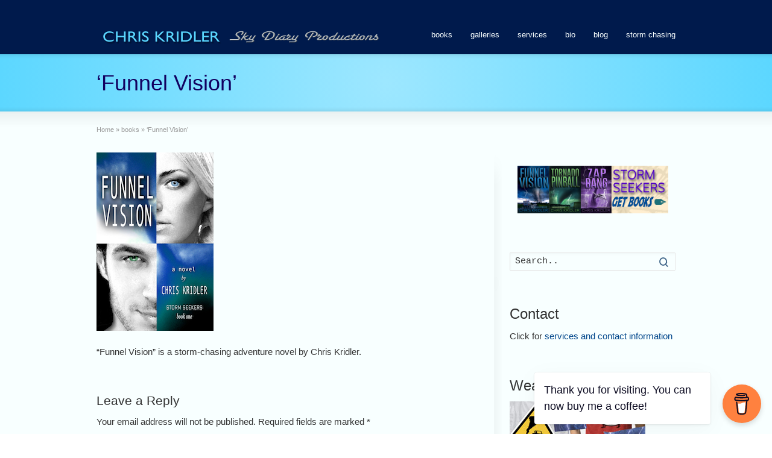

--- FILE ---
content_type: text/html; charset=UTF-8
request_url: https://www.chriskridler.com/books/fvcover2013web194px/
body_size: 17137
content:
<!DOCTYPE html>
<!--[if gt IE 8]><!--> <html class="no-js" lang="en-US"> <!--<![endif]-->
<head>
<meta charset="UTF-8" />
<!--[if IE]>
<meta http-equiv="X-UA-Compatible" content="IE=edge,chrome=1" />
<![endif]-->
<meta name="viewport" content="width=device-width, minimum-scale=1.0, initial-scale=1.0, user-scalable=no" />
<!-- Theme Favicons -->
<link rel="icon" type="image/x-icon" sizes="16x16" href="https://skydiary.com/favicon.ico" />
<meta name="msapplication-config" content="none"/>
<!-- Feeds and Pingback -->
<link rel="profile" href="https://gmpg.org/xfn/11" />
<link rel="alternate" type="application/rss+xml" title="Chris Kridler | Sky Diary Productions RSS2 Feed" href="https://www.chriskridler.com/feed/" /> 
<link rel="pingback" href="https://www.chriskridler.com/xmlrpc.php" />
<meta name='robots' content='index, follow, max-image-preview:large, max-snippet:-1, max-video-preview:-1' />

	<!-- This site is optimized with the Yoast SEO plugin v26.5 - https://yoast.com/wordpress/plugins/seo/ -->
	<title>&#039;Funnel Vision&#039; - Chris Kridler | Sky Diary Productions</title>
	<link rel="canonical" href="https://www.chriskridler.com/books/fvcover2013web194px/" />
	<script type="application/ld+json" class="yoast-schema-graph">{"@context":"https://schema.org","@graph":[{"@type":"WebPage","@id":"https://www.chriskridler.com/books/fvcover2013web194px/","url":"https://www.chriskridler.com/books/fvcover2013web194px/","name":"'Funnel Vision' - Chris Kridler | Sky Diary Productions","isPartOf":{"@id":"https://www.chriskridler.com/#website"},"primaryImageOfPage":{"@id":"https://www.chriskridler.com/books/fvcover2013web194px/#primaryimage"},"image":{"@id":"https://www.chriskridler.com/books/fvcover2013web194px/#primaryimage"},"thumbnailUrl":"https://www.chriskridler.com/wp-content/uploads/2011/12/FVcover2013web194px.jpg","datePublished":"2013-01-26T15:03:17+00:00","inLanguage":"en-US","potentialAction":[{"@type":"ReadAction","target":["https://www.chriskridler.com/books/fvcover2013web194px/"]}]},{"@type":"ImageObject","inLanguage":"en-US","@id":"https://www.chriskridler.com/books/fvcover2013web194px/#primaryimage","url":"https://www.chriskridler.com/wp-content/uploads/2011/12/FVcover2013web194px.jpg","contentUrl":"https://www.chriskridler.com/wp-content/uploads/2011/12/FVcover2013web194px.jpg","width":194,"height":296,"caption":"\"Funnel Vision\" is a storm-chasing adventure novel by Chris Kridler."},{"@type":"WebSite","@id":"https://www.chriskridler.com/#website","url":"https://www.chriskridler.com/","name":"Chris Kridler | Sky Diary Productions","description":"writer, photographer, editor, storm chaser","potentialAction":[{"@type":"SearchAction","target":{"@type":"EntryPoint","urlTemplate":"https://www.chriskridler.com/?s={search_term_string}"},"query-input":{"@type":"PropertyValueSpecification","valueRequired":true,"valueName":"search_term_string"}}],"inLanguage":"en-US"}]}</script>
	<!-- / Yoast SEO plugin. -->


<link rel='dns-prefetch' href='//cdn.blogclock.co.uk' />
<link rel="alternate" title="oEmbed (JSON)" type="application/json+oembed" href="https://www.chriskridler.com/wp-json/oembed/1.0/embed?url=https%3A%2F%2Fwww.chriskridler.com%2Fbooks%2Ffvcover2013web194px%2F" />
<link rel="alternate" title="oEmbed (XML)" type="text/xml+oembed" href="https://www.chriskridler.com/wp-json/oembed/1.0/embed?url=https%3A%2F%2Fwww.chriskridler.com%2Fbooks%2Ffvcover2013web194px%2F&#038;format=xml" />
<style id='wp-img-auto-sizes-contain-inline-css' type='text/css'>
img:is([sizes=auto i],[sizes^="auto," i]){contain-intrinsic-size:3000px 1500px}
/*# sourceURL=wp-img-auto-sizes-contain-inline-css */
</style>
<link rel='stylesheet' id='sbi_styles-css' href='https://www.chriskridler.com/wp-content/plugins/instagram-feed/css/sbi-styles.min.css?ver=6.10.0' type='text/css' media='all' />
<style id='wp-emoji-styles-inline-css' type='text/css'>

	img.wp-smiley, img.emoji {
		display: inline !important;
		border: none !important;
		box-shadow: none !important;
		height: 1em !important;
		width: 1em !important;
		margin: 0 0.07em !important;
		vertical-align: -0.1em !important;
		background: none !important;
		padding: 0 !important;
	}
/*# sourceURL=wp-emoji-styles-inline-css */
</style>
<style id='wp-block-library-inline-css' type='text/css'>
:root{--wp-block-synced-color:#7a00df;--wp-block-synced-color--rgb:122,0,223;--wp-bound-block-color:var(--wp-block-synced-color);--wp-editor-canvas-background:#ddd;--wp-admin-theme-color:#007cba;--wp-admin-theme-color--rgb:0,124,186;--wp-admin-theme-color-darker-10:#006ba1;--wp-admin-theme-color-darker-10--rgb:0,107,160.5;--wp-admin-theme-color-darker-20:#005a87;--wp-admin-theme-color-darker-20--rgb:0,90,135;--wp-admin-border-width-focus:2px}@media (min-resolution:192dpi){:root{--wp-admin-border-width-focus:1.5px}}.wp-element-button{cursor:pointer}:root .has-very-light-gray-background-color{background-color:#eee}:root .has-very-dark-gray-background-color{background-color:#313131}:root .has-very-light-gray-color{color:#eee}:root .has-very-dark-gray-color{color:#313131}:root .has-vivid-green-cyan-to-vivid-cyan-blue-gradient-background{background:linear-gradient(135deg,#00d084,#0693e3)}:root .has-purple-crush-gradient-background{background:linear-gradient(135deg,#34e2e4,#4721fb 50%,#ab1dfe)}:root .has-hazy-dawn-gradient-background{background:linear-gradient(135deg,#faaca8,#dad0ec)}:root .has-subdued-olive-gradient-background{background:linear-gradient(135deg,#fafae1,#67a671)}:root .has-atomic-cream-gradient-background{background:linear-gradient(135deg,#fdd79a,#004a59)}:root .has-nightshade-gradient-background{background:linear-gradient(135deg,#330968,#31cdcf)}:root .has-midnight-gradient-background{background:linear-gradient(135deg,#020381,#2874fc)}:root{--wp--preset--font-size--normal:16px;--wp--preset--font-size--huge:42px}.has-regular-font-size{font-size:1em}.has-larger-font-size{font-size:2.625em}.has-normal-font-size{font-size:var(--wp--preset--font-size--normal)}.has-huge-font-size{font-size:var(--wp--preset--font-size--huge)}.has-text-align-center{text-align:center}.has-text-align-left{text-align:left}.has-text-align-right{text-align:right}.has-fit-text{white-space:nowrap!important}#end-resizable-editor-section{display:none}.aligncenter{clear:both}.items-justified-left{justify-content:flex-start}.items-justified-center{justify-content:center}.items-justified-right{justify-content:flex-end}.items-justified-space-between{justify-content:space-between}.screen-reader-text{border:0;clip-path:inset(50%);height:1px;margin:-1px;overflow:hidden;padding:0;position:absolute;width:1px;word-wrap:normal!important}.screen-reader-text:focus{background-color:#ddd;clip-path:none;color:#444;display:block;font-size:1em;height:auto;left:5px;line-height:normal;padding:15px 23px 14px;text-decoration:none;top:5px;width:auto;z-index:100000}html :where(.has-border-color){border-style:solid}html :where([style*=border-top-color]){border-top-style:solid}html :where([style*=border-right-color]){border-right-style:solid}html :where([style*=border-bottom-color]){border-bottom-style:solid}html :where([style*=border-left-color]){border-left-style:solid}html :where([style*=border-width]){border-style:solid}html :where([style*=border-top-width]){border-top-style:solid}html :where([style*=border-right-width]){border-right-style:solid}html :where([style*=border-bottom-width]){border-bottom-style:solid}html :where([style*=border-left-width]){border-left-style:solid}html :where(img[class*=wp-image-]){height:auto;max-width:100%}:where(figure){margin:0 0 1em}html :where(.is-position-sticky){--wp-admin--admin-bar--position-offset:var(--wp-admin--admin-bar--height,0px)}@media screen and (max-width:600px){html :where(.is-position-sticky){--wp-admin--admin-bar--position-offset:0px}}

/*# sourceURL=wp-block-library-inline-css */
</style><style id='global-styles-inline-css' type='text/css'>
:root{--wp--preset--aspect-ratio--square: 1;--wp--preset--aspect-ratio--4-3: 4/3;--wp--preset--aspect-ratio--3-4: 3/4;--wp--preset--aspect-ratio--3-2: 3/2;--wp--preset--aspect-ratio--2-3: 2/3;--wp--preset--aspect-ratio--16-9: 16/9;--wp--preset--aspect-ratio--9-16: 9/16;--wp--preset--color--black: #000000;--wp--preset--color--cyan-bluish-gray: #abb8c3;--wp--preset--color--white: #ffffff;--wp--preset--color--pale-pink: #f78da7;--wp--preset--color--vivid-red: #cf2e2e;--wp--preset--color--luminous-vivid-orange: #ff6900;--wp--preset--color--luminous-vivid-amber: #fcb900;--wp--preset--color--light-green-cyan: #7bdcb5;--wp--preset--color--vivid-green-cyan: #00d084;--wp--preset--color--pale-cyan-blue: #8ed1fc;--wp--preset--color--vivid-cyan-blue: #0693e3;--wp--preset--color--vivid-purple: #9b51e0;--wp--preset--gradient--vivid-cyan-blue-to-vivid-purple: linear-gradient(135deg,rgb(6,147,227) 0%,rgb(155,81,224) 100%);--wp--preset--gradient--light-green-cyan-to-vivid-green-cyan: linear-gradient(135deg,rgb(122,220,180) 0%,rgb(0,208,130) 100%);--wp--preset--gradient--luminous-vivid-amber-to-luminous-vivid-orange: linear-gradient(135deg,rgb(252,185,0) 0%,rgb(255,105,0) 100%);--wp--preset--gradient--luminous-vivid-orange-to-vivid-red: linear-gradient(135deg,rgb(255,105,0) 0%,rgb(207,46,46) 100%);--wp--preset--gradient--very-light-gray-to-cyan-bluish-gray: linear-gradient(135deg,rgb(238,238,238) 0%,rgb(169,184,195) 100%);--wp--preset--gradient--cool-to-warm-spectrum: linear-gradient(135deg,rgb(74,234,220) 0%,rgb(151,120,209) 20%,rgb(207,42,186) 40%,rgb(238,44,130) 60%,rgb(251,105,98) 80%,rgb(254,248,76) 100%);--wp--preset--gradient--blush-light-purple: linear-gradient(135deg,rgb(255,206,236) 0%,rgb(152,150,240) 100%);--wp--preset--gradient--blush-bordeaux: linear-gradient(135deg,rgb(254,205,165) 0%,rgb(254,45,45) 50%,rgb(107,0,62) 100%);--wp--preset--gradient--luminous-dusk: linear-gradient(135deg,rgb(255,203,112) 0%,rgb(199,81,192) 50%,rgb(65,88,208) 100%);--wp--preset--gradient--pale-ocean: linear-gradient(135deg,rgb(255,245,203) 0%,rgb(182,227,212) 50%,rgb(51,167,181) 100%);--wp--preset--gradient--electric-grass: linear-gradient(135deg,rgb(202,248,128) 0%,rgb(113,206,126) 100%);--wp--preset--gradient--midnight: linear-gradient(135deg,rgb(2,3,129) 0%,rgb(40,116,252) 100%);--wp--preset--font-size--small: 13px;--wp--preset--font-size--medium: 20px;--wp--preset--font-size--large: 36px;--wp--preset--font-size--x-large: 42px;--wp--preset--spacing--20: 0.44rem;--wp--preset--spacing--30: 0.67rem;--wp--preset--spacing--40: 1rem;--wp--preset--spacing--50: 1.5rem;--wp--preset--spacing--60: 2.25rem;--wp--preset--spacing--70: 3.38rem;--wp--preset--spacing--80: 5.06rem;--wp--preset--shadow--natural: 6px 6px 9px rgba(0, 0, 0, 0.2);--wp--preset--shadow--deep: 12px 12px 50px rgba(0, 0, 0, 0.4);--wp--preset--shadow--sharp: 6px 6px 0px rgba(0, 0, 0, 0.2);--wp--preset--shadow--outlined: 6px 6px 0px -3px rgb(255, 255, 255), 6px 6px rgb(0, 0, 0);--wp--preset--shadow--crisp: 6px 6px 0px rgb(0, 0, 0);}:where(.is-layout-flex){gap: 0.5em;}:where(.is-layout-grid){gap: 0.5em;}body .is-layout-flex{display: flex;}.is-layout-flex{flex-wrap: wrap;align-items: center;}.is-layout-flex > :is(*, div){margin: 0;}body .is-layout-grid{display: grid;}.is-layout-grid > :is(*, div){margin: 0;}:where(.wp-block-columns.is-layout-flex){gap: 2em;}:where(.wp-block-columns.is-layout-grid){gap: 2em;}:where(.wp-block-post-template.is-layout-flex){gap: 1.25em;}:where(.wp-block-post-template.is-layout-grid){gap: 1.25em;}.has-black-color{color: var(--wp--preset--color--black) !important;}.has-cyan-bluish-gray-color{color: var(--wp--preset--color--cyan-bluish-gray) !important;}.has-white-color{color: var(--wp--preset--color--white) !important;}.has-pale-pink-color{color: var(--wp--preset--color--pale-pink) !important;}.has-vivid-red-color{color: var(--wp--preset--color--vivid-red) !important;}.has-luminous-vivid-orange-color{color: var(--wp--preset--color--luminous-vivid-orange) !important;}.has-luminous-vivid-amber-color{color: var(--wp--preset--color--luminous-vivid-amber) !important;}.has-light-green-cyan-color{color: var(--wp--preset--color--light-green-cyan) !important;}.has-vivid-green-cyan-color{color: var(--wp--preset--color--vivid-green-cyan) !important;}.has-pale-cyan-blue-color{color: var(--wp--preset--color--pale-cyan-blue) !important;}.has-vivid-cyan-blue-color{color: var(--wp--preset--color--vivid-cyan-blue) !important;}.has-vivid-purple-color{color: var(--wp--preset--color--vivid-purple) !important;}.has-black-background-color{background-color: var(--wp--preset--color--black) !important;}.has-cyan-bluish-gray-background-color{background-color: var(--wp--preset--color--cyan-bluish-gray) !important;}.has-white-background-color{background-color: var(--wp--preset--color--white) !important;}.has-pale-pink-background-color{background-color: var(--wp--preset--color--pale-pink) !important;}.has-vivid-red-background-color{background-color: var(--wp--preset--color--vivid-red) !important;}.has-luminous-vivid-orange-background-color{background-color: var(--wp--preset--color--luminous-vivid-orange) !important;}.has-luminous-vivid-amber-background-color{background-color: var(--wp--preset--color--luminous-vivid-amber) !important;}.has-light-green-cyan-background-color{background-color: var(--wp--preset--color--light-green-cyan) !important;}.has-vivid-green-cyan-background-color{background-color: var(--wp--preset--color--vivid-green-cyan) !important;}.has-pale-cyan-blue-background-color{background-color: var(--wp--preset--color--pale-cyan-blue) !important;}.has-vivid-cyan-blue-background-color{background-color: var(--wp--preset--color--vivid-cyan-blue) !important;}.has-vivid-purple-background-color{background-color: var(--wp--preset--color--vivid-purple) !important;}.has-black-border-color{border-color: var(--wp--preset--color--black) !important;}.has-cyan-bluish-gray-border-color{border-color: var(--wp--preset--color--cyan-bluish-gray) !important;}.has-white-border-color{border-color: var(--wp--preset--color--white) !important;}.has-pale-pink-border-color{border-color: var(--wp--preset--color--pale-pink) !important;}.has-vivid-red-border-color{border-color: var(--wp--preset--color--vivid-red) !important;}.has-luminous-vivid-orange-border-color{border-color: var(--wp--preset--color--luminous-vivid-orange) !important;}.has-luminous-vivid-amber-border-color{border-color: var(--wp--preset--color--luminous-vivid-amber) !important;}.has-light-green-cyan-border-color{border-color: var(--wp--preset--color--light-green-cyan) !important;}.has-vivid-green-cyan-border-color{border-color: var(--wp--preset--color--vivid-green-cyan) !important;}.has-pale-cyan-blue-border-color{border-color: var(--wp--preset--color--pale-cyan-blue) !important;}.has-vivid-cyan-blue-border-color{border-color: var(--wp--preset--color--vivid-cyan-blue) !important;}.has-vivid-purple-border-color{border-color: var(--wp--preset--color--vivid-purple) !important;}.has-vivid-cyan-blue-to-vivid-purple-gradient-background{background: var(--wp--preset--gradient--vivid-cyan-blue-to-vivid-purple) !important;}.has-light-green-cyan-to-vivid-green-cyan-gradient-background{background: var(--wp--preset--gradient--light-green-cyan-to-vivid-green-cyan) !important;}.has-luminous-vivid-amber-to-luminous-vivid-orange-gradient-background{background: var(--wp--preset--gradient--luminous-vivid-amber-to-luminous-vivid-orange) !important;}.has-luminous-vivid-orange-to-vivid-red-gradient-background{background: var(--wp--preset--gradient--luminous-vivid-orange-to-vivid-red) !important;}.has-very-light-gray-to-cyan-bluish-gray-gradient-background{background: var(--wp--preset--gradient--very-light-gray-to-cyan-bluish-gray) !important;}.has-cool-to-warm-spectrum-gradient-background{background: var(--wp--preset--gradient--cool-to-warm-spectrum) !important;}.has-blush-light-purple-gradient-background{background: var(--wp--preset--gradient--blush-light-purple) !important;}.has-blush-bordeaux-gradient-background{background: var(--wp--preset--gradient--blush-bordeaux) !important;}.has-luminous-dusk-gradient-background{background: var(--wp--preset--gradient--luminous-dusk) !important;}.has-pale-ocean-gradient-background{background: var(--wp--preset--gradient--pale-ocean) !important;}.has-electric-grass-gradient-background{background: var(--wp--preset--gradient--electric-grass) !important;}.has-midnight-gradient-background{background: var(--wp--preset--gradient--midnight) !important;}.has-small-font-size{font-size: var(--wp--preset--font-size--small) !important;}.has-medium-font-size{font-size: var(--wp--preset--font-size--medium) !important;}.has-large-font-size{font-size: var(--wp--preset--font-size--large) !important;}.has-x-large-font-size{font-size: var(--wp--preset--font-size--x-large) !important;}
/*# sourceURL=global-styles-inline-css */
</style>

<style id='classic-theme-styles-inline-css' type='text/css'>
/*! This file is auto-generated */
.wp-block-button__link{color:#fff;background-color:#32373c;border-radius:9999px;box-shadow:none;text-decoration:none;padding:calc(.667em + 2px) calc(1.333em + 2px);font-size:1.125em}.wp-block-file__button{background:#32373c;color:#fff;text-decoration:none}
/*# sourceURL=/wp-includes/css/classic-themes.min.css */
</style>
<link rel='stylesheet' id='buy-me-a-coffee-css' href='https://www.chriskridler.com/wp-content/plugins/buymeacoffee/public/css/buy-me-a-coffee-public.css?ver=4.4.2' type='text/css' media='all' />
<link rel='stylesheet' id='contact-form-7-css' href='https://www.chriskridler.com/wp-content/plugins/contact-form-7/includes/css/styles.css?ver=6.1.4' type='text/css' media='all' />
<style id='contact-form-7-inline-css' type='text/css'>
.wpcf7 .wpcf7-recaptcha iframe {margin-bottom: 0;}.wpcf7 .wpcf7-recaptcha[data-align="center"] > div {margin: 0 auto;}.wpcf7 .wpcf7-recaptcha[data-align="right"] > div {margin: 0 0 0 auto;}
/*# sourceURL=contact-form-7-inline-css */
</style>
<link rel='stylesheet' id='theme-themeicons-style-css' href='https://www.chriskridler.com/wp-content/themes/striking_r/icons/themeicons/style.min.css?ver=6.9' type='text/css' media='all' />
<link rel='stylesheet' id='theme-style-css' href='https://www.chriskridler.com/wp-content/themes/striking_r/css/screen.min.css?ver=6.9' type='text/css' media='all' />
<link rel='stylesheet' id='theme-icons-awesome-css' href='https://www.chriskridler.com/wp-content/themes/striking_r/icons/awesome/css/font-awesome.min.css?ver=6.9' type='text/css' media='all' />
<link rel='stylesheet' id='theme-responsive-css' href='https://www.chriskridler.com/wp-content/themes/striking_r/css/responsive.min.css?ver=6.9' type='text/css' media='all' />
<link rel='stylesheet' id='theme-skin-css' href='https://www.chriskridler.com/wp-content/uploads/strikingr/skin.css?ver=1.754.148.509' type='text/css' media='all' />
<script type="text/javascript" src="https://www.chriskridler.com/wp-includes/js/jquery/jquery.min.js?ver=3.7.1" id="jquery-core-js"></script>
<script type="text/javascript" src="https://www.chriskridler.com/wp-includes/js/jquery/jquery-migrate.min.js?ver=3.4.1" id="jquery-migrate-js"></script>
<script type="text/javascript" src="https://www.chriskridler.com/wp-content/plugins/buymeacoffee/public/js/buy-me-a-coffee-public.js?ver=4.4.2" id="buy-me-a-coffee-js"></script>
<script type="text/javascript" src="//www.chriskridler.com/wp-content/plugins/revslider/sr6/assets/js/rbtools.min.js?ver=6.7.29" async id="tp-tools-js"></script>
<script type="text/javascript" src="//www.chriskridler.com/wp-content/plugins/revslider/sr6/assets/js/rs6.min.js?ver=6.7.34" async id="revmin-js"></script>
<script type="text/javascript" src="https://www.chriskridler.com/wp-content/themes/striking_r/js/jquery.fancybox.min.js?ver=2.1.5" id="jquery-fancybox-js"></script>
<script type="text/javascript" src="https://www.chriskridler.com/wp-content/themes/striking_r/js/custom.combine.js?ver=6.9" id="custom-js-js"></script>
<link rel="https://api.w.org/" href="https://www.chriskridler.com/wp-json/" /><link rel="alternate" title="JSON" type="application/json" href="https://www.chriskridler.com/wp-json/wp/v2/media/667" />        <script data-name="BMC-Widget" src="https://cdnjs.buymeacoffee.com/1.0.0/widget.prod.min.js" data-id="chriskridler" data-description="Support me on Buy Me a Coffee!" data-message="Thank you for visiting. You can now buy me a coffee!" data-color="#FF813F" data-position="right" data-x_margin="18" data-y_margin="18">
        </script>
        <script async src="https://pagead2.googlesyndication.com/pagead/js/adsbygoogle.js?client=ca-pub-1349846691673074"
     crossorigin="anonymous"></script><meta name="generator" content="Striking Multiflex Framework Extension Plugin v2.4.6 - Build : 08 june 2025" />
<script type="text/javascript">var theme_url='https://www.chriskridler.com/wp-content/themes/striking_r';
var image_url='https://www.chriskridler.com/wp-content/themes/striking_r/images';
var responsve_image_resize=true;
var responsive_image_upsize_only=true;
var images_have_resized_once=false;
var fancybox_options = {
	skin:'theme',
	title_type:'float',
	width:800,
	height:600,
	autoSize:true,
	autoWidth:false,
	autoHeight:false,
	fitToView:false,
	aspectRatio:false,
	arrows:true,
	closeBtn:true,
	closeClick:false,
	nextClick:false,
	autoPlay:false,
	playSpeed:3000,
	preload:3,
	loop:true,
	thumbnail:true,
	thumbnail_width:50,
	thumbnail_height:50,
	thumbnail_position:'bottom'
};
var pie_progress_bar_color = "#3cabce",
	pie_progress_track_color = "#e5e5e5";
var gallery_loading_speed = 100;
var nav2select_indentString = "–";
var nav2select_defaultText = "Navigate to...";
var responsive_menu_location = "manual";
var responsive_menu_position = "";
var theme_retina_multiplier="2x";
var theme_global_post_id=667;</script>
<meta name="generator" content="Powered by Slider Revolution 6.7.34 - responsive, Mobile-Friendly Slider Plugin for WordPress with comfortable drag and drop interface." />
<script>function setREVStartSize(e){
			//window.requestAnimationFrame(function() {
				window.RSIW = window.RSIW===undefined ? window.innerWidth : window.RSIW;
				window.RSIH = window.RSIH===undefined ? window.innerHeight : window.RSIH;
				try {
					var pw = document.getElementById(e.c).parentNode.offsetWidth,
						newh;
					pw = pw===0 || isNaN(pw) || (e.l=="fullwidth" || e.layout=="fullwidth") ? window.RSIW : pw;
					e.tabw = e.tabw===undefined ? 0 : parseInt(e.tabw);
					e.thumbw = e.thumbw===undefined ? 0 : parseInt(e.thumbw);
					e.tabh = e.tabh===undefined ? 0 : parseInt(e.tabh);
					e.thumbh = e.thumbh===undefined ? 0 : parseInt(e.thumbh);
					e.tabhide = e.tabhide===undefined ? 0 : parseInt(e.tabhide);
					e.thumbhide = e.thumbhide===undefined ? 0 : parseInt(e.thumbhide);
					e.mh = e.mh===undefined || e.mh=="" || e.mh==="auto" ? 0 : parseInt(e.mh,0);
					if(e.layout==="fullscreen" || e.l==="fullscreen")
						newh = Math.max(e.mh,window.RSIH);
					else{
						e.gw = Array.isArray(e.gw) ? e.gw : [e.gw];
						for (var i in e.rl) if (e.gw[i]===undefined || e.gw[i]===0) e.gw[i] = e.gw[i-1];
						e.gh = e.el===undefined || e.el==="" || (Array.isArray(e.el) && e.el.length==0)? e.gh : e.el;
						e.gh = Array.isArray(e.gh) ? e.gh : [e.gh];
						for (var i in e.rl) if (e.gh[i]===undefined || e.gh[i]===0) e.gh[i] = e.gh[i-1];
											
						var nl = new Array(e.rl.length),
							ix = 0,
							sl;
						e.tabw = e.tabhide>=pw ? 0 : e.tabw;
						e.thumbw = e.thumbhide>=pw ? 0 : e.thumbw;
						e.tabh = e.tabhide>=pw ? 0 : e.tabh;
						e.thumbh = e.thumbhide>=pw ? 0 : e.thumbh;
						for (var i in e.rl) nl[i] = e.rl[i]<window.RSIW ? 0 : e.rl[i];
						sl = nl[0];
						for (var i in nl) if (sl>nl[i] && nl[i]>0) { sl = nl[i]; ix=i;}
						var m = pw>(e.gw[ix]+e.tabw+e.thumbw) ? 1 : (pw-(e.tabw+e.thumbw)) / (e.gw[ix]);
						newh =  (e.gh[ix] * m) + (e.tabh + e.thumbh);
					}
					var el = document.getElementById(e.c);
					if (el!==null && el) el.style.height = newh+"px";
					el = document.getElementById(e.c+"_wrapper");
					if (el!==null && el) {
						el.style.height = newh+"px";
						el.style.display = "block";
					}
				} catch(e){
					console.log("Failure at Presize of Slider:" + e)
				}
			//});
		  };</script>
<link rel='stylesheet' id='sby_styles-css' href='https://www.chriskridler.com/wp-content/plugins/feeds-for-youtube/css/sb-youtube-free.min.css?ver=2.4.0' type='text/css' media='all' />
<link rel='stylesheet' id='rs-plugin-settings-css' href='//www.chriskridler.com/wp-content/plugins/revslider/sr6/assets/css/rs6.css?ver=6.7.34' type='text/css' media='all' />
<style id='rs-plugin-settings-inline-css' type='text/css'>
#rs-demo-id {}
/*# sourceURL=rs-plugin-settings-inline-css */
</style>
</head>
<body class="attachment wp-singular attachment-template-default attachmentid-667 attachment-jpeg wp-theme-striking_r metaslider-plugin responsive has-shadow has-gradient">
<div class="body-wrapper">
<header id="header">
	<div class="inner">
		<div id="logo" class="theme_logo_img" itemscope="itemscope" itemtype="https://schema.org/Organisation" ><a href="https://www.chriskridler.com/" itemprop="url" ><img class="site-logo ie_png" width="" height="" src="https://www.chriskridler.com/wp-content/uploads/2011/12/cklogosmaller.gif" title="Chris Kridler | Sky Diary Productions" alt="" itemprop="logo" /></a></div>		<nav id="navigation" class="jqueryslidemenu"><ul id="menu-topmenu" class="menu"><li id="menu-item-383" class="menu-item menu-item-type-post_type menu-item-object-page menu-item-has-children menu-item-383 has-children"><a href="https://www.chriskridler.com/books/" title="books: Storm Seekers trilogy">books</a>
<ul class="sub-menu">
	<li id="menu-item-679" class="menu-item menu-item-type-custom menu-item-object-custom menu-item-679"><a href="https://chriskridler.com/books/">Storm Seekers Series</a></li>
	<li id="menu-item-3547" class="menu-item menu-item-type-post_type menu-item-object-page menu-item-3547"><a href="https://www.chriskridler.com/books/funnel-vision/">Funnel Vision</a></li>
	<li id="menu-item-3546" class="menu-item menu-item-type-post_type menu-item-object-page menu-item-3546"><a href="https://www.chriskridler.com/books/tornado-pinball/">Tornado Pinball</a></li>
	<li id="menu-item-3545" class="menu-item menu-item-type-post_type menu-item-object-page menu-item-3545"><a href="https://www.chriskridler.com/books/zap-bang/">Zap Bang</a></li>
	<li id="menu-item-676" class="menu-item menu-item-type-post_type menu-item-object-page menu-item-676"><a href="https://www.chriskridler.com/interview-with-chris-kridler-author-of-funnel-vision/">interview with Chris Kridler</a></li>
	<li id="menu-item-675" class="menu-item menu-item-type-post_type menu-item-object-page menu-item-675"><a href="https://www.chriskridler.com/publicityphotos/">author photos and book covers</a></li>
</ul>
</li>
<li id="menu-item-75" class="menu-item menu-item-type-post_type menu-item-object-page menu-item-has-children menu-item-75 has-children"><a href="https://www.chriskridler.com/galleries/">galleries</a>
<ul class="sub-menu">
	<li id="menu-item-3828" class="menu-item menu-item-type-post_type menu-item-object-page menu-item-3828"><a href="https://www.chriskridler.com/galleries/stormphotography/">Storm photography</a></li>
	<li id="menu-item-85" class="menu-item menu-item-type-post_type menu-item-object-page menu-item-85"><a href="https://www.chriskridler.com/galleries/video/">Video</a></li>
	<li id="menu-item-3832" class="menu-item menu-item-type-custom menu-item-object-custom menu-item-3832"><a href="https://youtube.com/chriskridler">YouTube channel</a></li>
	<li id="menu-item-625" class="menu-item menu-item-type-post_type menu-item-object-page menu-item-625"><a href="https://www.chriskridler.com/hourglass/">Short documentary film ‘Hourglass’</a></li>
	<li id="menu-item-565" class="menu-item menu-item-type-post_type menu-item-object-page menu-item-565"><a href="https://www.chriskridler.com/chasingreality/">Short documentary film ‘Chasing Reality’</a></li>
	<li id="menu-item-801" class="menu-item menu-item-type-post_type menu-item-object-page menu-item-801"><a href="https://www.chriskridler.com/galleries/video/short-animated-film-the-chase-a-silly-storm-safari/">Short animated film ‘The Chase: A Silly Storm Safari’</a></li>
</ul>
</li>
<li id="menu-item-40" class="menu-item menu-item-type-post_type menu-item-object-page menu-item-has-children menu-item-40 has-children"><a href="https://www.chriskridler.com/services/">services</a>
<ul class="sub-menu">
	<li id="menu-item-845" class="menu-item menu-item-type-custom menu-item-object-custom menu-item-845"><a href="http://www.chriskridler.com/services/">overview &#038; contact</a></li>
	<li id="menu-item-1130" class="menu-item menu-item-type-post_type menu-item-object-page menu-item-1130"><a href="https://www.chriskridler.com/bookservices/">book editing &#038; author services</a></li>
	<li id="menu-item-1615" class="menu-item menu-item-type-post_type menu-item-object-page menu-item-privacy-policy menu-item-1615"><a rel="privacy-policy" href="https://www.chriskridler.com/privacy/">privacy</a></li>
</ul>
</li>
<li id="menu-item-67" class="menu-item menu-item-type-post_type menu-item-object-page menu-item-has-children menu-item-67 has-children"><a href="https://www.chriskridler.com/bio/">bio</a>
<ul class="sub-menu">
	<li id="menu-item-852" class="menu-item menu-item-type-post_type menu-item-object-page menu-item-852"><a href="https://www.chriskridler.com/bio/">bio and credits</a></li>
	<li id="menu-item-967" class="menu-item menu-item-type-post_type menu-item-object-page menu-item-967"><a href="https://www.chriskridler.com/interview-with-chris-kridler-author-of-funnel-vision/">interview with Chris Kridler</a></li>
	<li id="menu-item-1010" class="menu-item menu-item-type-post_type menu-item-object-page menu-item-1010"><a href="https://www.chriskridler.com/publicityphotos/">author photos and book covers</a></li>
</ul>
</li>
<li id="menu-item-36" class="menu-item menu-item-type-post_type menu-item-object-page menu-item-has-children menu-item-36 has-children"><a href="https://www.chriskridler.com/blog/">blog</a>
<ul class="sub-menu">
	<li id="menu-item-778" class="menu-item menu-item-type-custom menu-item-object-custom menu-item-778"><a href="http://www.chriskridler.com/blog/">most recent posts</a></li>
	<li id="menu-item-777" class="menu-item menu-item-type-custom menu-item-object-custom menu-item-777"><a href="http://www.chriskridler.com/category/writing/">posts on writing</a></li>
	<li id="menu-item-779" class="menu-item menu-item-type-custom menu-item-object-custom menu-item-779"><a href="http://www.chriskridler.com/category/stormchasing/">posts on storm chasing</a></li>
	<li id="menu-item-5885" class="menu-item menu-item-type-post_type menu-item-object-page menu-item-5885"><a href="https://www.chriskridler.com/gear-i-love/">Gear I love</a></li>
</ul>
</li>
<li id="menu-item-35" class="menu-item menu-item-type-custom menu-item-object-custom menu-item-has-children menu-item-35 has-children"><a href="https://www.chriskridler.com/skydiary/">storm chasing</a>
<ul class="sub-menu">
	<li id="menu-item-1627" class="menu-item menu-item-type-post_type menu-item-object-page menu-item-1627"><a href="https://www.chriskridler.com/skydiary/">Sky Diary Storm Chasing</a></li>
	<li id="menu-item-2584" class="menu-item menu-item-type-post_type menu-item-object-page menu-item-2584"><a href="https://www.chriskridler.com/skydiary/storm-chasing-reports/">Storm chasing reports</a></li>
	<li id="menu-item-1628" class="menu-item menu-item-type-post_type menu-item-object-page menu-item-1628"><a href="https://www.chriskridler.com/skydiary/kids/">Sky Diary Kidstorm</a></li>
	<li id="menu-item-3829" class="menu-item menu-item-type-post_type menu-item-object-page menu-item-3829"><a href="https://www.chriskridler.com/galleries/stormphotography/">Storm photography</a></li>
	<li id="menu-item-853" class="menu-item menu-item-type-custom menu-item-object-custom menu-item-853"><a href="https://youtube.com/chriskridler">YouTube channel</a></li>
	<li id="menu-item-677" class="menu-item menu-item-type-custom menu-item-object-custom menu-item-677"><a href="https://chriskridler.com/shop/">Storm Stuff Store</a></li>
	<li id="menu-item-1567" class="menu-item menu-item-type-post_type menu-item-object-page menu-item-1567"><a href="https://www.chriskridler.com/skydiary/data/">Chase data</a></li>
</ul>
</li>
</ul></nav>	</div>
</header>
<div id="feature"><div class="top_shadow"></div><div class="inner"><h1 class="entry-title">&#8216;Funnel Vision&#8217;</h1></div><div class="bottom_shadow"></div></div><div id="page">
	<div class="inner right_sidebar">
		<section id="breadcrumbs"><div class="breadcrumb breadcrumbs" itemtype="https://schema.org/BreadcrumbList" itemscope="itemscope" ><div class="breadcrumbs-plus theme-breadcrumbs"><span itemprop="itemListElement" itemscope="itemscope" itemtype="https://schema.org/ListItem" ><a href="https://www.chriskridler.com/" class="home" itemprop="item" ><span itemprop="name" >Home</span></a><meta itemprop="position" content="1"  /></span> <span class='separator'>&raquo;</span> <span itemprop="itemListElement" itemscope="itemscope" itemtype="https://schema.org/ListItem" ><a href="https://www.chriskridler.com/books/" title="books" itemprop="item" ><span itemprop="name" >books</span></a><meta itemprop="position" content="2"  /></span> <span class='separator'>&raquo;</span> <span itemprop="name" >&#8216;Funnel Vision&#8217;</span></div></div></section>		<div id="main">
			<div class="entry content entry-content type-page">
	<p class="attachment"><a href='https://www.chriskridler.com/wp-content/uploads/2011/12/FVcover2013web194px.jpg'><img fetchpriority="high" decoding="async" width="194" height="296" src="https://www.chriskridler.com/wp-content/uploads/2011/12/FVcover2013web194px.jpg" class="attachment-medium size-medium" alt="&quot;Funnel Vision&quot;" /></a></p>
<p>&#8220;Funnel Vision&#8221; is a storm-chasing adventure novel by Chris Kridler.</p>
			<div class="clearboth"></div>
</div>			
<section id="comments">


		<div id="respond" class="comment-respond">
		<h3 id="reply-title" class="comment-reply-title">Leave a Reply <small><a rel="nofollow" id="cancel-comment-reply-link" href="/books/fvcover2013web194px/#respond" style="display:none;">Cancel reply</a></small></h3><form action="https://www.chriskridler.com/wp-comments-post.php" method="post" id="commentform" class="comment-form"><p class="comment-notes">Your email address will not be published. Required fields are marked <span class="required">*</span></p><p><textarea class="textarea" name="comment" id="comment" cols="70" rows="10" tabindex="1" aria-required="true"></textarea></p><p><input type="text" name="author" class="text_input" id="author" value="" size="22" tabindex="2" aria-required='true' /><label for="author">Name<span class="required">*</span></label></p>
<p><input type="text" name="email" class="text_input" id="email" value="" size="22" tabindex="3" aria-required='true' /><label for="email">Email<span class="required">*</span></label></p>
<p><input type="text" name="url" class="text_input" id="url" value="" size="22" tabindex="4" aria-required='true' /><label for="url">Website</label></p>
<p class="comment-form-cookies-consent"><input id="wp-comment-cookies-consent" name="wp-comment-cookies-consent" tabindex="5" type="checkbox" value="yes" aria-required='true' /><label for="wp-comment-cookies-consent">Save my name, email, and website in this browser for the next time I comment.</label></p>
<p class="form-submit"><input name="submit" type="submit" id="submit" class="submit button white" value="Post Comment" /> <input type='hidden' name='comment_post_ID' value='667' id='comment_post_ID' />
<input type='hidden' name='comment_parent' id='comment_parent' value='0' />
</p><p style="display: none;"><input type="hidden" id="akismet_comment_nonce" name="akismet_comment_nonce" value="171da54155" /></p><p style="display: none !important;" class="akismet-fields-container" data-prefix="ak_"><label>&#916;<textarea name="ak_hp_textarea" cols="45" rows="8" maxlength="100"></textarea></label><input type="hidden" id="ak_js_1" name="ak_js" value="249"/><script>document.getElementById( "ak_js_1" ).setAttribute( "value", ( new Date() ).getTime() );</script></p></form>	</div><!-- #respond -->
	

</section><!-- #comments -->
			<div class="clearboth"></div>
		</div>
		<aside id="sidebar">
	<div id="sidebar_content" class="lessgap"><section id="text-22" class="widget widget_text">			<div class="textwidget"><center><a href="https://chriskridler.com/books"><img src="https://www.chriskridler.com/FVbuyad300.jpg"  border=0 width=250></a><br></center></div>
		</section><section id="theme_search-4" class="widget widget_search">		<form method="get" id="searchform" class="search_with_icon" action="https://www.chriskridler.com">
			<input type="text" class="text_input" value="Search.." name="s" id="s" onfocus="if(this.value == 'Search..') {this.value = '';}" onblur="if (this.value == '') {this.value = 'Search..';}" />
			<button type="submit" style="color:#14416d"><span>Search</span></button>
		</form>
		</section><section id="text-51" class="widget widget_text"><h3 class="widgettitle">Contact</h3>			<div class="textwidget"><p>Click for <a href="https://www.chriskridler.com/services/">services and contact information</a></p>
</div>
		</section><section id="text-12" class="widget widget_text"><h3 class="widgettitle">Weather gifts</h3>			<div class="textwidget"><a href="https://chriskridler.com/shop/"><img src="https://www.chriskridler.com/wp-content/uploads/2018/04/newstoread2018.jpg" alt="Shop for weather and storm chaser gifts and T-shirts"></a>
<br><br><br>
<img align=center src="https://chriskridler.com/kridlerSDPweblogo.gif" width=200"></div>
		</section>
		<section id="recent-posts-6" class="widget widget_recent_entries">
		<h3 class="widgettitle">Recent Posts</h3>
		<ul>
											<li>
					<a href="https://www.chriskridler.com/2025/11/15-november-2025-stunning-aurora-displays-in-iceland/">15 November 2025: Stunning aurora displays in Iceland</a>
									</li>
											<li>
					<a href="https://www.chriskridler.com/2025/08/4-august-2025-sky-spectacles-from-cloud-iridescence-to-lightning/">4 August 2025: Sky spectacles, from cloud iridescence to lightning</a>
									</li>
											<li>
					<a href="https://www.chriskridler.com/2025/08/3-august-2025-space-coast-lightning-storms/">3 August 2025: Space Coast lightning storms</a>
									</li>
											<li>
					<a href="https://www.chriskridler.com/2025/06/the-return-of-the-night-blooming-cereus-petal-power-time-lapse/">The return of the night-blooming cereus: petal power time-lapse, 2025 edition</a>
									</li>
											<li>
					<a href="https://www.chriskridler.com/2025/06/the-2025-chase-season-a-whirlwind-tour-of-tornado-alley/">The 2025 chase season &#8211; a whirlwind tour of Tornado Alley</a>
									</li>
					</ul>

		</section></div>
</aside>
		<div class="clearboth"></div>
	</div>
</div>
<footer id="footer">
<div id="footer-widget-area" class="footer-widget-area">
	<div id="footer_shadow"></div>
	<div class="inner">
			<div id="footer_widget_area_one" class="one_third"><section id="text-47" class="widget widget_text">			<div class="textwidget"><p><center><a href="https://www.buymeacoffee.com/chriskridler" target="new"><img decoding="async" class="aligncenter size-full wp-image-3552" src="https://www.chriskridler.com/wp-content/uploads/2021/09/buymeacoffee-1.png" alt="" width="260" height="80" /></a></center><center></center><center><em>Thanks for your support!</em></center></p>
</div>
		</section><section id="media_image-2" class="widget widget_media_image"><h3 class="widgettitle">Get your weather gear!</h3><a href="https://www.chriskridler.com/shop/"><img width="300" height="241" src="https://www.chriskridler.com/wp-content/uploads/2021/03/stickers-collage-300.jpg" class="image wp-image-1632  attachment-full size-full" alt="" style="max-width: 100%; height: auto;" decoding="async" /></a></section></div>
			<div id="footer_widget_area_two" class="one_third"><section id="custom_html-9" class="widget_text widget widget_custom_html"><div class="textwidget custom-html-widget">

<div id="sb_youtube_sbyUCfIE5fucC4VdWr7PimhtknA12" 
	 class="sb_youtube sby_layout_grid sby_col_2 sby_mob_col_1 sby_palette_inherit  sby_width_resp" 
	data-feedid="sby_UCfIE5fucC4VdWr7PimhtknA#12" 
	data-shortcode-atts="{&quot;feed&quot;:&quot;2&quot;}" 
	data-cols="2" 
	data-colsmobile="1" 
	data-num="12" 
	data-nummobile="12" 
		data-subscribe-btn="1" 
	data-subscribe-btn-text="Subscribe" 
	data_channel_header_colors ="{&quot;channelName&quot;:&quot;&quot;,&quot;subscribeCount&quot;:&quot;&quot;,&quot;buttonBackground&quot;:&quot;&quot;,&quot;buttonText&quot;:&quot;&quot;}"
	 data-sby-flags="resizeDisable" data-postid="667" data-sby-supports-lightbox="1" 
	 data-videocardlayout="vertical" 
>
	        <div class="sby_items_wrap" style="padding: 5px;">
		<div class="sby_item  sby_new sby_transition" id="sby_VVVmSUU1ZnVjQzRWZFdyN1BpbWh0a25BLmlrbWV0SnNhZEd3" data-date="1763917283" data-video-id="ikmetJsadGw">
    <div class="sby_inner_item">
        <div class="sby_video_thumbnail_wrap sby_item_video_thumbnail_wrap">
            <a class="sby_video_thumbnail sby_item_video_thumbnail" href="https://www.youtube.com/watch?v=ikmetJsadGw" target="_blank" rel="noopener" data-full-res="https://i.ytimg.com/vi/ikmetJsadGw/maxresdefault.jpg" data-img-src-set="{&quot;120&quot;:&quot;https:\/\/i.ytimg.com\/vi\/ikmetJsadGw\/default.jpg&quot;,&quot;320&quot;:&quot;https:\/\/i.ytimg.com\/vi\/ikmetJsadGw\/mqdefault.jpg&quot;,&quot;480&quot;:&quot;https:\/\/i.ytimg.com\/vi\/ikmetJsadGw\/hqdefault.jpg&quot;,&quot;640&quot;:&quot;https:\/\/i.ytimg.com\/vi\/ikmetJsadGw\/sddefault.jpg&quot;}" data-video-id="ikmetJsadGw" data-video-title="15 November 2025: Stunning aurora in Iceland">
                <img src="https://www.chriskridler.com/wp-content/plugins/feeds-for-youtube/img/placeholder.png" alt="A dazzling display of Northern Lights builds and builds in a remote area in east-central Iceland on November 15, 2025, into the wee hours of November 16. A series of time-lapses shows the evolution of the aurora. Video (c) 2025 by Chris Kridler, ChrisKridler.com. Music licensed from Pond5.">

                <div class="sby_thumbnail_hover sby_item_video_thumbnail_hover">
                    <div class="sby_thumbnail_hover_inner">
                                                    <span class="sby_video_title" >15 November 2025: Stunning aurora in Iceland</span>
                                            </div>
                </div>

                                    <div class="sby_play_btn" >
                        <span class="sby_play_btn_bg"></span>
                        <svg aria-hidden="true" focusable="false" data-prefix="fab" data-icon="youtube" role="img" xmlns="http://www.w3.org/2000/svg" viewBox="0 0 576 512" class="svg-inline--fa fa-youtube fa-w-18"><path fill="currentColor" d="M549.655 124.083c-6.281-23.65-24.787-42.276-48.284-48.597C458.781 64 288 64 288 64S117.22 64 74.629 75.486c-23.497 6.322-42.003 24.947-48.284 48.597-11.412 42.867-11.412 132.305-11.412 132.305s0 89.438 11.412 132.305c6.281 23.65 24.787 41.5 48.284 47.821C117.22 448 288 448 288 448s170.78 0 213.371-11.486c23.497-6.321 42.003-24.171 48.284-47.821 11.412-42.867 11.412-132.305 11.412-132.305s0-89.438-11.412-132.305zm-317.51 213.508V175.185l142.739 81.205-142.739 81.201z" class=""></path></svg>                    </div>
                                <span class="sby_loader sby_hidden" style="background-color: rgb(255, 255, 255);"></span>
            </a>

                    </div>
    </div>
</div><div class="sby_item  sby_new sby_transition" id="sby_VVVmSUU1ZnVjQzRWZFdyN1BpbWh0a25BLnJVQ2xyeDN5NmZj" data-date="1763194429" data-video-id="rUClrx3y6fc">
    <div class="sby_inner_item">
        <div class="sby_video_thumbnail_wrap sby_item_video_thumbnail_wrap">
            <a class="sby_video_thumbnail sby_item_video_thumbnail" href="https://www.youtube.com/watch?v=rUClrx3y6fc" target="_blank" rel="noopener" data-full-res="https://i.ytimg.com/vi/rUClrx3y6fc/maxresdefault.jpg" data-img-src-set="{&quot;120&quot;:&quot;https:\/\/i.ytimg.com\/vi\/rUClrx3y6fc\/default.jpg&quot;,&quot;320&quot;:&quot;https:\/\/i.ytimg.com\/vi\/rUClrx3y6fc\/mqdefault.jpg&quot;,&quot;480&quot;:&quot;https:\/\/i.ytimg.com\/vi\/rUClrx3y6fc\/hqdefault.jpg&quot;,&quot;640&quot;:&quot;https:\/\/i.ytimg.com\/vi\/rUClrx3y6fc\/sddefault.jpg&quot;}" data-video-id="rUClrx3y6fc" data-video-title="14 November 2025: Milky Way and Northern Lights in Iceland">
                <img src="https://www.chriskridler.com/wp-content/plugins/feeds-for-youtube/img/placeholder.png" alt="The big geostorm had passed when I tried to capture aurora on November 14 in Hofn, Iceland. I saw a hint of green on my Nikon, but it wasn&#039;t until I put together the time-lapse that I realized it was active with greens and pinks in the far northern distance (lower right). The Milky Way and all the stars were a lovely bonus. ©2025 by Chris Kridler, ChrisKridler.com. Music licensed from Pond5.">

                <div class="sby_thumbnail_hover sby_item_video_thumbnail_hover">
                    <div class="sby_thumbnail_hover_inner">
                                                    <span class="sby_video_title" >14 November 2025: Milky Way and Northern Lights in Iceland</span>
                                            </div>
                </div>

                                    <div class="sby_play_btn" >
                        <span class="sby_play_btn_bg"></span>
                        <svg aria-hidden="true" focusable="false" data-prefix="fab" data-icon="youtube" role="img" xmlns="http://www.w3.org/2000/svg" viewBox="0 0 576 512" class="svg-inline--fa fa-youtube fa-w-18"><path fill="currentColor" d="M549.655 124.083c-6.281-23.65-24.787-42.276-48.284-48.597C458.781 64 288 64 288 64S117.22 64 74.629 75.486c-23.497 6.322-42.003 24.947-48.284 48.597-11.412 42.867-11.412 132.305-11.412 132.305s0 89.438 11.412 132.305c6.281 23.65 24.787 41.5 48.284 47.821C117.22 448 288 448 288 448s170.78 0 213.371-11.486c23.497-6.321 42.003-24.171 48.284-47.821 11.412-42.867 11.412-132.305 11.412-132.305s0-89.438-11.412-132.305zm-317.51 213.508V175.185l142.739 81.205-142.739 81.201z" class=""></path></svg>                    </div>
                                <span class="sby_loader sby_hidden" style="background-color: rgb(255, 255, 255);"></span>
            </a>

                    </div>
    </div>
</div><div class="sby_item  sby_new sby_transition" id="sby_VVVmSUU1ZnVjQzRWZFdyN1BpbWh0a25BLmhUcnU2d1pLVU93" data-date="1762406247" data-video-id="hTru6wZKUOw">
    <div class="sby_inner_item">
        <div class="sby_video_thumbnail_wrap sby_item_video_thumbnail_wrap">
            <a class="sby_video_thumbnail sby_item_video_thumbnail" href="https://www.youtube.com/watch?v=hTru6wZKUOw" target="_blank" rel="noopener" data-full-res="https://i.ytimg.com/vi/hTru6wZKUOw/maxresdefault.jpg" data-img-src-set="{&quot;120&quot;:&quot;https:\/\/i.ytimg.com\/vi\/hTru6wZKUOw\/default.jpg&quot;,&quot;320&quot;:&quot;https:\/\/i.ytimg.com\/vi\/hTru6wZKUOw\/mqdefault.jpg&quot;,&quot;480&quot;:&quot;https:\/\/i.ytimg.com\/vi\/hTru6wZKUOw\/hqdefault.jpg&quot;,&quot;640&quot;:&quot;https:\/\/i.ytimg.com\/vi\/hTru6wZKUOw\/sddefault.jpg&quot;}" data-video-id="hTru6wZKUOw" data-video-title="Rocket soars toward full moon from Florida #shorts">
                <img src="https://www.chriskridler.com/wp-content/plugins/feeds-for-youtube/img/placeholder.png" alt="A SpaceX Falcon 9 rocket launches from Florida&#039;s Space Coast over the Indian River Lagoon, with a full moon setting the sky aglow. Video by Chris Kridler, ChrisKridler.com. Music licensed from Pond5.">

                <div class="sby_thumbnail_hover sby_item_video_thumbnail_hover">
                    <div class="sby_thumbnail_hover_inner">
                                                    <span class="sby_video_title" >Rocket soars toward full moon from Florida #shorts</span>
                                            </div>
                </div>

                                    <div class="sby_play_btn" >
                        <span class="sby_play_btn_bg"></span>
                        <svg aria-hidden="true" focusable="false" data-prefix="fab" data-icon="youtube" role="img" xmlns="http://www.w3.org/2000/svg" viewBox="0 0 576 512" class="svg-inline--fa fa-youtube fa-w-18"><path fill="currentColor" d="M549.655 124.083c-6.281-23.65-24.787-42.276-48.284-48.597C458.781 64 288 64 288 64S117.22 64 74.629 75.486c-23.497 6.322-42.003 24.947-48.284 48.597-11.412 42.867-11.412 132.305-11.412 132.305s0 89.438 11.412 132.305c6.281 23.65 24.787 41.5 48.284 47.821C117.22 448 288 448 288 448s170.78 0 213.371-11.486c23.497-6.321 42.003-24.171 48.284-47.821 11.412-42.867 11.412-132.305 11.412-132.305s0-89.438-11.412-132.305zm-317.51 213.508V175.185l142.739 81.205-142.739 81.201z" class=""></path></svg>                    </div>
                                <span class="sby_loader sby_hidden" style="background-color: rgb(255, 255, 255);"></span>
            </a>

                    </div>
    </div>
</div><div class="sby_item  sby_new sby_transition" id="sby_VVVmSUU1ZnVjQzRWZFdyN1BpbWh0a25BLkhENGdaT18wYm5J" data-date="1749825013" data-video-id="HD4gZO_0bnI">
    <div class="sby_inner_item">
        <div class="sby_video_thumbnail_wrap sby_item_video_thumbnail_wrap">
            <a class="sby_video_thumbnail sby_item_video_thumbnail" href="https://www.youtube.com/watch?v=HD4gZO_0bnI" target="_blank" rel="noopener" data-full-res="https://i.ytimg.com/vi/HD4gZO_0bnI/maxresdefault.jpg" data-img-src-set="{&quot;120&quot;:&quot;https:\/\/i.ytimg.com\/vi\/HD4gZO_0bnI\/default.jpg&quot;,&quot;320&quot;:&quot;https:\/\/i.ytimg.com\/vi\/HD4gZO_0bnI\/mqdefault.jpg&quot;,&quot;480&quot;:&quot;https:\/\/i.ytimg.com\/vi\/HD4gZO_0bnI\/hqdefault.jpg&quot;,&quot;640&quot;:&quot;https:\/\/i.ytimg.com\/vi\/HD4gZO_0bnI\/sddefault.jpg&quot;}" data-video-id="HD4gZO_0bnI" data-video-title="Petal Power: Night-blooming cereus flower time-lapse 2025">
                <img src="https://www.chriskridler.com/wp-content/plugins/feeds-for-youtube/img/placeholder.png" alt="I caught one of the last night-blooming cereus gloriously unfolding its petals in this time-lapse on Florida&#039;s Space Coast. Almost every year, I try to capture a time-lapse of these magnificent flowers. Each giant blossom of these cactus vines blooms for just one night. Video (c) 2025 by Chris Kridler, ChrisKridler.com. Music licensed from Pond5.">

                <div class="sby_thumbnail_hover sby_item_video_thumbnail_hover">
                    <div class="sby_thumbnail_hover_inner">
                                                    <span class="sby_video_title" >Petal Power: Night-blooming cereus flower time-lapse 2025</span>
                                            </div>
                </div>

                                    <div class="sby_play_btn" >
                        <span class="sby_play_btn_bg"></span>
                        <svg aria-hidden="true" focusable="false" data-prefix="fab" data-icon="youtube" role="img" xmlns="http://www.w3.org/2000/svg" viewBox="0 0 576 512" class="svg-inline--fa fa-youtube fa-w-18"><path fill="currentColor" d="M549.655 124.083c-6.281-23.65-24.787-42.276-48.284-48.597C458.781 64 288 64 288 64S117.22 64 74.629 75.486c-23.497 6.322-42.003 24.947-48.284 48.597-11.412 42.867-11.412 132.305-11.412 132.305s0 89.438 11.412 132.305c6.281 23.65 24.787 41.5 48.284 47.821C117.22 448 288 448 288 448s170.78 0 213.371-11.486c23.497-6.321 42.003-24.171 48.284-47.821 11.412-42.867 11.412-132.305 11.412-132.305s0-89.438-11.412-132.305zm-317.51 213.508V175.185l142.739 81.205-142.739 81.201z" class=""></path></svg>                    </div>
                                <span class="sby_loader sby_hidden" style="background-color: rgb(255, 255, 255);"></span>
            </a>

                    </div>
    </div>
</div><div class="sby_item  sby_new sby_transition" id="sby_VVVmSUU1ZnVjQzRWZFdyN1BpbWh0a25BLjJjbnJQVkNabDg0" data-date="1748538124" data-video-id="2cnrPVCZl84">
    <div class="sby_inner_item">
        <div class="sby_video_thumbnail_wrap sby_item_video_thumbnail_wrap">
            <a class="sby_video_thumbnail sby_item_video_thumbnail" href="https://www.youtube.com/watch?v=2cnrPVCZl84" target="_blank" rel="noopener" data-full-res="https://i.ytimg.com/vi/2cnrPVCZl84/maxresdefault.jpg" data-img-src-set="{&quot;120&quot;:&quot;https:\/\/i.ytimg.com\/vi\/2cnrPVCZl84\/default.jpg&quot;,&quot;320&quot;:&quot;https:\/\/i.ytimg.com\/vi\/2cnrPVCZl84\/mqdefault.jpg&quot;,&quot;480&quot;:&quot;https:\/\/i.ytimg.com\/vi\/2cnrPVCZl84\/hqdefault.jpg&quot;,&quot;640&quot;:&quot;https:\/\/i.ytimg.com\/vi\/2cnrPVCZl84\/sddefault.jpg&quot;}" data-video-id="2cnrPVCZl84" data-video-title="Storm chasing update May 29 - tornado time in Kansas!">
                <img src="https://www.chriskridler.com/wp-content/plugins/feeds-for-youtube/img/placeholder.png" alt="Update May 29, 2025, from the Land of Oz on our multistate chase and Manter, Kansas, tornado on Wednesday, May 28! #stormchasing with Alethea Kontis Author #funnelvision #ozorbust #lookup #kswx #landofoz">

                <div class="sby_thumbnail_hover sby_item_video_thumbnail_hover">
                    <div class="sby_thumbnail_hover_inner">
                                                    <span class="sby_video_title" >Storm chasing update May 29 - tornado time in Kansas!</span>
                                            </div>
                </div>

                                    <div class="sby_play_btn" >
                        <span class="sby_play_btn_bg"></span>
                        <svg aria-hidden="true" focusable="false" data-prefix="fab" data-icon="youtube" role="img" xmlns="http://www.w3.org/2000/svg" viewBox="0 0 576 512" class="svg-inline--fa fa-youtube fa-w-18"><path fill="currentColor" d="M549.655 124.083c-6.281-23.65-24.787-42.276-48.284-48.597C458.781 64 288 64 288 64S117.22 64 74.629 75.486c-23.497 6.322-42.003 24.947-48.284 48.597-11.412 42.867-11.412 132.305-11.412 132.305s0 89.438 11.412 132.305c6.281 23.65 24.787 41.5 48.284 47.821C117.22 448 288 448 288 448s170.78 0 213.371-11.486c23.497-6.321 42.003-24.171 48.284-47.821 11.412-42.867 11.412-132.305 11.412-132.305s0-89.438-11.412-132.305zm-317.51 213.508V175.185l142.739 81.205-142.739 81.201z" class=""></path></svg>                    </div>
                                <span class="sby_loader sby_hidden" style="background-color: rgb(255, 255, 255);"></span>
            </a>

                    </div>
    </div>
</div><div class="sby_item  sby_new sby_transition" id="sby_VVVmSUU1ZnVjQzRWZFdyN1BpbWh0a25BLlZSdm5wQ0d3R1NN" data-date="1748453542" data-video-id="VRvnpCGwGSM">
    <div class="sby_inner_item">
        <div class="sby_video_thumbnail_wrap sby_item_video_thumbnail_wrap">
            <a class="sby_video_thumbnail sby_item_video_thumbnail" href="https://www.youtube.com/watch?v=VRvnpCGwGSM" target="_blank" rel="noopener" data-full-res="https://i.ytimg.com/vi/VRvnpCGwGSM/maxresdefault.jpg" data-img-src-set="{&quot;120&quot;:&quot;https:\/\/i.ytimg.com\/vi\/VRvnpCGwGSM\/default.jpg&quot;,&quot;320&quot;:&quot;https:\/\/i.ytimg.com\/vi\/VRvnpCGwGSM\/mqdefault.jpg&quot;,&quot;480&quot;:&quot;https:\/\/i.ytimg.com\/vi\/VRvnpCGwGSM\/hqdefault.jpg&quot;,&quot;640&quot;:&quot;https:\/\/i.ytimg.com\/vi\/VRvnpCGwGSM\/sddefault.jpg&quot;}" data-video-id="VRvnpCGwGSM" data-video-title="May 27 storm chasing update - from Stonehenge?">
                <img src="https://www.chriskridler.com/wp-content/plugins/feeds-for-youtube/img/placeholder.png" alt="@ChrisKridler and @AletheaKontis talk about gnarly Texas storms from Stonehenge, sort of, on May 27, 2025. #stormchasing">

                <div class="sby_thumbnail_hover sby_item_video_thumbnail_hover">
                    <div class="sby_thumbnail_hover_inner">
                                                    <span class="sby_video_title" >May 27 storm chasing update - from Stonehenge?</span>
                                            </div>
                </div>

                                    <div class="sby_play_btn" >
                        <span class="sby_play_btn_bg"></span>
                        <svg aria-hidden="true" focusable="false" data-prefix="fab" data-icon="youtube" role="img" xmlns="http://www.w3.org/2000/svg" viewBox="0 0 576 512" class="svg-inline--fa fa-youtube fa-w-18"><path fill="currentColor" d="M549.655 124.083c-6.281-23.65-24.787-42.276-48.284-48.597C458.781 64 288 64 288 64S117.22 64 74.629 75.486c-23.497 6.322-42.003 24.947-48.284 48.597-11.412 42.867-11.412 132.305-11.412 132.305s0 89.438 11.412 132.305c6.281 23.65 24.787 41.5 48.284 47.821C117.22 448 288 448 288 448s170.78 0 213.371-11.486c23.497-6.321 42.003-24.171 48.284-47.821 11.412-42.867 11.412-132.305 11.412-132.305s0-89.438-11.412-132.305zm-317.51 213.508V175.185l142.739 81.205-142.739 81.201z" class=""></path></svg>                    </div>
                                <span class="sby_loader sby_hidden" style="background-color: rgb(255, 255, 255);"></span>
            </a>

                    </div>
    </div>
</div><div class="sby_item  sby_new sby_transition" id="sby_VVVmSUU1ZnVjQzRWZFdyN1BpbWh0a25BLmVzekZkWk9iRGxN" data-date="1748285324" data-video-id="eszFdZObDlM">
    <div class="sby_inner_item">
        <div class="sby_video_thumbnail_wrap sby_item_video_thumbnail_wrap">
            <a class="sby_video_thumbnail sby_item_video_thumbnail" href="https://www.youtube.com/watch?v=eszFdZObDlM" target="_blank" rel="noopener" data-full-res="https://i.ytimg.com/vi/eszFdZObDlM/maxresdefault.jpg" data-img-src-set="{&quot;120&quot;:&quot;https:\/\/i.ytimg.com\/vi\/eszFdZObDlM\/default.jpg&quot;,&quot;320&quot;:&quot;https:\/\/i.ytimg.com\/vi\/eszFdZObDlM\/mqdefault.jpg&quot;,&quot;480&quot;:&quot;https:\/\/i.ytimg.com\/vi\/eszFdZObDlM\/hqdefault.jpg&quot;,&quot;640&quot;:&quot;https:\/\/i.ytimg.com\/vi\/eszFdZObDlM\/sddefault.jpg&quot;}" data-video-id="eszFdZObDlM" data-video-title="Storm chasing update - May 25 tornadic Texas storms!">
                <img src="https://www.chriskridler.com/wp-content/plugins/feeds-for-youtube/img/placeholder.png" alt="@ChrisKridler &amp; @AletheaKontis talk about Texas&#039;s tornadic storms Sunday and #stormchasing traffic jams. #funnelvision #ozorbust #lookup #txwx">

                <div class="sby_thumbnail_hover sby_item_video_thumbnail_hover">
                    <div class="sby_thumbnail_hover_inner">
                                                    <span class="sby_video_title" >Storm chasing update - May 25 tornadic Texas storms!</span>
                                            </div>
                </div>

                                    <div class="sby_play_btn" >
                        <span class="sby_play_btn_bg"></span>
                        <svg aria-hidden="true" focusable="false" data-prefix="fab" data-icon="youtube" role="img" xmlns="http://www.w3.org/2000/svg" viewBox="0 0 576 512" class="svg-inline--fa fa-youtube fa-w-18"><path fill="currentColor" d="M549.655 124.083c-6.281-23.65-24.787-42.276-48.284-48.597C458.781 64 288 64 288 64S117.22 64 74.629 75.486c-23.497 6.322-42.003 24.947-48.284 48.597-11.412 42.867-11.412 132.305-11.412 132.305s0 89.438 11.412 132.305c6.281 23.65 24.787 41.5 48.284 47.821C117.22 448 288 448 288 448s170.78 0 213.371-11.486c23.497-6.321 42.003-24.171 48.284-47.821 11.412-42.867 11.412-132.305 11.412-132.305s0-89.438-11.412-132.305zm-317.51 213.508V175.185l142.739 81.205-142.739 81.201z" class=""></path></svg>                    </div>
                                <span class="sby_loader sby_hidden" style="background-color: rgb(255, 255, 255);"></span>
            </a>

                    </div>
    </div>
</div><div class="sby_item  sby_new sby_transition" id="sby_VVVmSUU1ZnVjQzRWZFdyN1BpbWh0a25BLlN2VU43Tk9hRGdV" data-date="1748198158" data-video-id="SvUN7NOaDgU">
    <div class="sby_inner_item">
        <div class="sby_video_thumbnail_wrap sby_item_video_thumbnail_wrap">
            <a class="sby_video_thumbnail sby_item_video_thumbnail" href="https://www.youtube.com/watch?v=SvUN7NOaDgU" target="_blank" rel="noopener" data-full-res="https://i.ytimg.com/vi/SvUN7NOaDgU/maxresdefault.jpg" data-img-src-set="{&quot;120&quot;:&quot;https:\/\/i.ytimg.com\/vi\/SvUN7NOaDgU\/default.jpg&quot;,&quot;320&quot;:&quot;https:\/\/i.ytimg.com\/vi\/SvUN7NOaDgU\/mqdefault.jpg&quot;,&quot;480&quot;:&quot;https:\/\/i.ytimg.com\/vi\/SvUN7NOaDgU\/hqdefault.jpg&quot;,&quot;640&quot;:&quot;https:\/\/i.ytimg.com\/vi\/SvUN7NOaDgU\/sddefault.jpg&quot;}" data-video-id="SvUN7NOaDgU" data-video-title="#Lightning, Strong City, OK on 5/24 #shorts #stormchasing">
                <img src="https://www.chriskridler.com/wp-content/plugins/feeds-for-youtube/img/placeholder.png" alt="">

                <div class="sby_thumbnail_hover sby_item_video_thumbnail_hover">
                    <div class="sby_thumbnail_hover_inner">
                                                    <span class="sby_video_title" >#Lightning, Strong City, OK on 5/24 #shorts #stormchasing</span>
                                            </div>
                </div>

                                    <div class="sby_play_btn" >
                        <span class="sby_play_btn_bg"></span>
                        <svg aria-hidden="true" focusable="false" data-prefix="fab" data-icon="youtube" role="img" xmlns="http://www.w3.org/2000/svg" viewBox="0 0 576 512" class="svg-inline--fa fa-youtube fa-w-18"><path fill="currentColor" d="M549.655 124.083c-6.281-23.65-24.787-42.276-48.284-48.597C458.781 64 288 64 288 64S117.22 64 74.629 75.486c-23.497 6.322-42.003 24.947-48.284 48.597-11.412 42.867-11.412 132.305-11.412 132.305s0 89.438 11.412 132.305c6.281 23.65 24.787 41.5 48.284 47.821C117.22 448 288 448 288 448s170.78 0 213.371-11.486c23.497-6.321 42.003-24.171 48.284-47.821 11.412-42.867 11.412-132.305 11.412-132.305s0-89.438-11.412-132.305zm-317.51 213.508V175.185l142.739 81.205-142.739 81.201z" class=""></path></svg>                    </div>
                                <span class="sby_loader sby_hidden" style="background-color: rgb(255, 255, 255);"></span>
            </a>

                    </div>
    </div>
</div><div class="sby_item  sby_new sby_transition" id="sby_VVVmSUU1ZnVjQzRWZFdyN1BpbWh0a25BLjNXNWZIR0g1enMw" data-date="1748123151" data-video-id="3W5fHGH5zs0">
    <div class="sby_inner_item">
        <div class="sby_video_thumbnail_wrap sby_item_video_thumbnail_wrap">
            <a class="sby_video_thumbnail sby_item_video_thumbnail" href="https://www.youtube.com/watch?v=3W5fHGH5zs0" target="_blank" rel="noopener" data-full-res="https://i.ytimg.com/vi/3W5fHGH5zs0/maxresdefault.jpg" data-img-src-set="{&quot;120&quot;:&quot;https:\/\/i.ytimg.com\/vi\/3W5fHGH5zs0\/default.jpg&quot;,&quot;320&quot;:&quot;https:\/\/i.ytimg.com\/vi\/3W5fHGH5zs0\/mqdefault.jpg&quot;,&quot;480&quot;:&quot;https:\/\/i.ytimg.com\/vi\/3W5fHGH5zs0\/hqdefault.jpg&quot;,&quot;640&quot;:&quot;https:\/\/i.ytimg.com\/vi\/3W5fHGH5zs0\/sddefault.jpg&quot;}" data-video-id="3W5fHGH5zs0" data-video-title="May 24 storm chasing update from Oklahoma!">
                <img src="https://www.chriskridler.com/wp-content/plugins/feeds-for-youtube/img/placeholder.png" alt="@ChrisKridler and @AletheaKontis talk about dealing with failure, driving a zillion miles and prospects for storms in Oklahoma. #stormchasing #funnelvision #ozorbust #ontheroad #lookup">

                <div class="sby_thumbnail_hover sby_item_video_thumbnail_hover">
                    <div class="sby_thumbnail_hover_inner">
                                                    <span class="sby_video_title" >May 24 storm chasing update from Oklahoma!</span>
                                            </div>
                </div>

                                    <div class="sby_play_btn" >
                        <span class="sby_play_btn_bg"></span>
                        <svg aria-hidden="true" focusable="false" data-prefix="fab" data-icon="youtube" role="img" xmlns="http://www.w3.org/2000/svg" viewBox="0 0 576 512" class="svg-inline--fa fa-youtube fa-w-18"><path fill="currentColor" d="M549.655 124.083c-6.281-23.65-24.787-42.276-48.284-48.597C458.781 64 288 64 288 64S117.22 64 74.629 75.486c-23.497 6.322-42.003 24.947-48.284 48.597-11.412 42.867-11.412 132.305-11.412 132.305s0 89.438 11.412 132.305c6.281 23.65 24.787 41.5 48.284 47.821C117.22 448 288 448 288 448s170.78 0 213.371-11.486c23.497-6.321 42.003-24.171 48.284-47.821 11.412-42.867 11.412-132.305 11.412-132.305s0-89.438-11.412-132.305zm-317.51 213.508V175.185l142.739 81.205-142.739 81.201z" class=""></path></svg>                    </div>
                                <span class="sby_loader sby_hidden" style="background-color: rgb(255, 255, 255);"></span>
            </a>

                    </div>
    </div>
</div><div class="sby_item  sby_new sby_transition" id="sby_VVVmSUU1ZnVjQzRWZFdyN1BpbWh0a25BLjQ1TE1GcXNGOGJZ" data-date="1748018428" data-video-id="45LMFqsF8bY">
    <div class="sby_inner_item">
        <div class="sby_video_thumbnail_wrap sby_item_video_thumbnail_wrap">
            <a class="sby_video_thumbnail sby_item_video_thumbnail" href="https://www.youtube.com/watch?v=45LMFqsF8bY" target="_blank" rel="noopener" data-full-res="https://i.ytimg.com/vi/45LMFqsF8bY/maxresdefault.jpg" data-img-src-set="{&quot;120&quot;:&quot;https:\/\/i.ytimg.com\/vi\/45LMFqsF8bY\/default.jpg&quot;,&quot;320&quot;:&quot;https:\/\/i.ytimg.com\/vi\/45LMFqsF8bY\/mqdefault.jpg&quot;,&quot;480&quot;:&quot;https:\/\/i.ytimg.com\/vi\/45LMFqsF8bY\/hqdefault.jpg&quot;,&quot;640&quot;:&quot;https:\/\/i.ytimg.com\/vi\/45LMFqsF8bY\/sddefault.jpg&quot;}" data-video-id="45LMFqsF8bY" data-video-title="Storm chasing update May 23 - on the amazing May 22 Texas supercell!">
                <img src="https://www.chriskridler.com/wp-content/plugins/feeds-for-youtube/img/placeholder.png" alt="@ChrisKridler and @AletheaKontis talk about the extraordinary supercell they chased on May 22 in Texas with friends. #stormchasing #ozorbust #lookup #funnelvision #txwx #ontheroad">

                <div class="sby_thumbnail_hover sby_item_video_thumbnail_hover">
                    <div class="sby_thumbnail_hover_inner">
                                                    <span class="sby_video_title" >Storm chasing update May 23 - on the amazing May 22 Texas supercell!</span>
                                            </div>
                </div>

                                    <div class="sby_play_btn" >
                        <span class="sby_play_btn_bg"></span>
                        <svg aria-hidden="true" focusable="false" data-prefix="fab" data-icon="youtube" role="img" xmlns="http://www.w3.org/2000/svg" viewBox="0 0 576 512" class="svg-inline--fa fa-youtube fa-w-18"><path fill="currentColor" d="M549.655 124.083c-6.281-23.65-24.787-42.276-48.284-48.597C458.781 64 288 64 288 64S117.22 64 74.629 75.486c-23.497 6.322-42.003 24.947-48.284 48.597-11.412 42.867-11.412 132.305-11.412 132.305s0 89.438 11.412 132.305c6.281 23.65 24.787 41.5 48.284 47.821C117.22 448 288 448 288 448s170.78 0 213.371-11.486c23.497-6.321 42.003-24.171 48.284-47.821 11.412-42.867 11.412-132.305 11.412-132.305s0-89.438-11.412-132.305zm-317.51 213.508V175.185l142.739 81.205-142.739 81.201z" class=""></path></svg>                    </div>
                                <span class="sby_loader sby_hidden" style="background-color: rgb(255, 255, 255);"></span>
            </a>

                    </div>
    </div>
</div><div class="sby_item  sby_new sby_transition" id="sby_VVVmSUU1ZnVjQzRWZFdyN1BpbWh0a25BLk1NOEZSdERfMXFV" data-date="1747804138" data-video-id="MM8FRtD_1qU">
    <div class="sby_inner_item">
        <div class="sby_video_thumbnail_wrap sby_item_video_thumbnail_wrap">
            <a class="sby_video_thumbnail sby_item_video_thumbnail" href="https://www.youtube.com/watch?v=MM8FRtD_1qU" target="_blank" rel="noopener" data-full-res="https://i.ytimg.com/vi/MM8FRtD_1qU/maxresdefault.jpg" data-img-src-set="{&quot;120&quot;:&quot;https:\/\/i.ytimg.com\/vi\/MM8FRtD_1qU\/default.jpg&quot;,&quot;320&quot;:&quot;https:\/\/i.ytimg.com\/vi\/MM8FRtD_1qU\/mqdefault.jpg&quot;,&quot;480&quot;:&quot;https:\/\/i.ytimg.com\/vi\/MM8FRtD_1qU\/hqdefault.jpg&quot;,&quot;640&quot;:&quot;https:\/\/i.ytimg.com\/vi\/MM8FRtD_1qU\/sddefault.jpg&quot;}" data-video-id="MM8FRtD_1qU" data-video-title="Storm chase update from the Oklahoma grunge with Chris &amp; Alethea, May 19, 2025">
                <img src="https://www.chriskridler.com/wp-content/plugins/feeds-for-youtube/img/placeholder.png" alt="Well, that was a messy chase! @ChrisKridler and @AletheaKontis show off hail shields and the &quot;whale&#039;s mouth&quot; in a messy sky after storm chasing in Texas and Oklahoma on May 19, 2025.">

                <div class="sby_thumbnail_hover sby_item_video_thumbnail_hover">
                    <div class="sby_thumbnail_hover_inner">
                                                    <span class="sby_video_title" >Storm chase update from the Oklahoma grunge with Chris &amp; Alethea, May 19, 2025</span>
                                            </div>
                </div>

                                    <div class="sby_play_btn" >
                        <span class="sby_play_btn_bg"></span>
                        <svg aria-hidden="true" focusable="false" data-prefix="fab" data-icon="youtube" role="img" xmlns="http://www.w3.org/2000/svg" viewBox="0 0 576 512" class="svg-inline--fa fa-youtube fa-w-18"><path fill="currentColor" d="M549.655 124.083c-6.281-23.65-24.787-42.276-48.284-48.597C458.781 64 288 64 288 64S117.22 64 74.629 75.486c-23.497 6.322-42.003 24.947-48.284 48.597-11.412 42.867-11.412 132.305-11.412 132.305s0 89.438 11.412 132.305c6.281 23.65 24.787 41.5 48.284 47.821C117.22 448 288 448 288 448s170.78 0 213.371-11.486c23.497-6.321 42.003-24.171 48.284-47.821 11.412-42.867 11.412-132.305 11.412-132.305s0-89.438-11.412-132.305zm-317.51 213.508V175.185l142.739 81.205-142.739 81.201z" class=""></path></svg>                    </div>
                                <span class="sby_loader sby_hidden" style="background-color: rgb(255, 255, 255);"></span>
            </a>

                    </div>
    </div>
</div><div class="sby_item  sby_new sby_transition" id="sby_VVVmSUU1ZnVjQzRWZFdyN1BpbWh0a25BLkFGVDQzT3pzSHE4" data-date="1747802998" data-video-id="AFT43OzsHq8">
    <div class="sby_inner_item">
        <div class="sby_video_thumbnail_wrap sby_item_video_thumbnail_wrap">
            <a class="sby_video_thumbnail sby_item_video_thumbnail" href="https://www.youtube.com/watch?v=AFT43OzsHq8" target="_blank" rel="noopener" data-full-res="https://i.ytimg.com/vi/AFT43OzsHq8/maxresdefault.jpg" data-img-src-set="{&quot;120&quot;:&quot;https:\/\/i.ytimg.com\/vi\/AFT43OzsHq8\/default.jpg&quot;,&quot;320&quot;:&quot;https:\/\/i.ytimg.com\/vi\/AFT43OzsHq8\/mqdefault.jpg&quot;,&quot;480&quot;:&quot;https:\/\/i.ytimg.com\/vi\/AFT43OzsHq8\/hqdefault.jpg&quot;,&quot;640&quot;:&quot;https:\/\/i.ytimg.com\/vi\/AFT43OzsHq8\/sddefault.jpg&quot;}" data-video-id="AFT43OzsHq8" data-video-title="Of cows and tornadoes - storm chasing update with Chris &amp; Alethea on May 20, 2025">
                <img src="https://www.chriskridler.com/wp-content/plugins/feeds-for-youtube/img/placeholder.png" alt="@ChrisKridler and @AletheaKontis chat about cows, miles, tornadoes and what&#039;s next during their storm chasing adventure, on May 20, 2025.">

                <div class="sby_thumbnail_hover sby_item_video_thumbnail_hover">
                    <div class="sby_thumbnail_hover_inner">
                                                    <span class="sby_video_title" >Of cows and tornadoes - storm chasing update with Chris &amp; Alethea on May 20, 2025</span>
                                            </div>
                </div>

                                    <div class="sby_play_btn" >
                        <span class="sby_play_btn_bg"></span>
                        <svg aria-hidden="true" focusable="false" data-prefix="fab" data-icon="youtube" role="img" xmlns="http://www.w3.org/2000/svg" viewBox="0 0 576 512" class="svg-inline--fa fa-youtube fa-w-18"><path fill="currentColor" d="M549.655 124.083c-6.281-23.65-24.787-42.276-48.284-48.597C458.781 64 288 64 288 64S117.22 64 74.629 75.486c-23.497 6.322-42.003 24.947-48.284 48.597-11.412 42.867-11.412 132.305-11.412 132.305s0 89.438 11.412 132.305c6.281 23.65 24.787 41.5 48.284 47.821C117.22 448 288 448 288 448s170.78 0 213.371-11.486c23.497-6.321 42.003-24.171 48.284-47.821 11.412-42.867 11.412-132.305 11.412-132.305s0-89.438-11.412-132.305zm-317.51 213.508V175.185l142.739 81.205-142.739 81.201z" class=""></path></svg>                    </div>
                                <span class="sby_loader sby_hidden" style="background-color: rgb(255, 255, 255);"></span>
            </a>

                    </div>
    </div>
</div>    </div>
    
	<div class="sby_footer">

    <a class="sby_load_btn" href="javascript:void(0);"  >
        <span class="sby_btn_text" >Load More...</span>
        <span class="sby_loader sby_hidden" style="background-color: rgb(255, 255, 255);"></span>
    </a>

    <span 
        class="sby_follow_btn" 
            >
        <a 
            href="https://www.youtube.com/channel/UCfIE5fucC4VdWr7PimhtknA/"
             
            target="_blank" 
            rel="noopener"
        >
            <svg aria-hidden="true" focusable="false" data-prefix="fab" data-icon="youtube" role="img" xmlns="http://www.w3.org/2000/svg" viewBox="0 0 576 512" class="svg-inline--fa fa-youtube fa-w-18"><path fill="currentColor" d="M549.655 124.083c-6.281-23.65-24.787-42.276-48.284-48.597C458.781 64 288 64 288 64S117.22 64 74.629 75.486c-23.497 6.322-42.003 24.947-48.284 48.597-11.412 42.867-11.412 132.305-11.412 132.305s0 89.438 11.412 132.305c6.281 23.65 24.787 41.5 48.284 47.821C117.22 448 288 448 288 448s170.78 0 213.371-11.486c23.497-6.321 42.003-24.171 48.284-47.821 11.412-42.867 11.412-132.305 11.412-132.305s0-89.438-11.412-132.305zm-317.51 213.508V175.185l142.739 81.205-142.739 81.201z" class=""></path></svg>            <span  >
                Subscribe            </span>
        </a>
    </span>
</div>
    
	
</div>

<style type="text/css">body #sb_youtube_sbyUCfIE5fucC4VdWr7PimhtknA12 .sby_caption_wrap .sby_caption { font-size: 13px !important}body #sb_youtube_sbyUCfIE5fucC4VdWr7PimhtknA12 .sby_follow_btn a:hover { box-shadow:inset 0 0 10px 20px rgb(255, 255, 255, .25) !important}body #sb_youtube_sbyUCfIE5fucC4VdWr7PimhtknA12[data-videostyle=boxed] .sby_items_wrap .sby_item .sby_inner_item { background-color: #ffffff !important}</style></div></section></div>
			<div id="footer_widget_area_three" class="one_third last"><section id="theme_search-2" class="widget widget_search">		<form method="get" id="searchform" class="search_with_icon" action="https://www.chriskridler.com">
			<input type="text" class="text_input" value="Search.." name="s" id="s" onfocus="if(this.value == 'Search..') {this.value = '';}" onblur="if (this.value == '') {this.value = 'Search..';}" />
			<button type="submit" style="color:#152d5b"><span>Search</span></button>
		</form>
		</section><section id="text-59" class="widget widget_text">			<div class="textwidget"><ul>
<li>&gt; <a href="https://www.chriskridler.com/services/">Contact</a></li>
<li><a href="https://chriskridler.com/privacy">&gt; Privacy policy</a></li>
</ul>
</div>
		</section>
		<section id="recent-posts-3" class="widget widget_recent_entries">
		<h3 class="widgettitle">Recent posts</h3>
		<ul>
											<li>
					<a href="https://www.chriskridler.com/2025/11/15-november-2025-stunning-aurora-displays-in-iceland/">15 November 2025: Stunning aurora displays in Iceland</a>
									</li>
											<li>
					<a href="https://www.chriskridler.com/2025/08/4-august-2025-sky-spectacles-from-cloud-iridescence-to-lightning/">4 August 2025: Sky spectacles, from cloud iridescence to lightning</a>
									</li>
											<li>
					<a href="https://www.chriskridler.com/2025/08/3-august-2025-space-coast-lightning-storms/">3 August 2025: Space Coast lightning storms</a>
									</li>
											<li>
					<a href="https://www.chriskridler.com/2025/06/the-return-of-the-night-blooming-cereus-petal-power-time-lapse/">The return of the night-blooming cereus: petal power time-lapse, 2025 edition</a>
									</li>
											<li>
					<a href="https://www.chriskridler.com/2025/06/the-2025-chase-season-a-whirlwind-tour-of-tornado-alley/">The 2025 chase season &#8211; a whirlwind tour of Tornado Alley</a>
									</li>
											<li>
					<a href="https://www.chriskridler.com/2025/05/15-may-2025-super-start-to-the-chase-in-illinois/">15 May 2025: A sorta super start to the chase in Illinois</a>
									</li>
											<li>
					<a href="https://www.chriskridler.com/2025/05/9-may-2025-storms-swirl-over-floridas-space-coast/">9 May 2025: Storms swirl over Florida&#8217;s Space Coast</a>
									</li>
											<li>
					<a href="https://www.chriskridler.com/2025/05/5-may-2025-lightning-sparks-off-floridas-space-coast/">5 May 2025: Lightning sparks off Florida&#8217;s Space Coast</a>
									</li>
											<li>
					<a href="https://www.chriskridler.com/2025/03/31-march-2025-rocket-with-fram2-polar-orbit-mission-soars-over-a-line-of-lightning-storms/">31 March 2025: Rocket with Fram2 polar orbit mission soars over a line of lightning storms</a>
									</li>
											<li>
					<a href="https://www.chriskridler.com/2025/03/hey-thats-us-on-the-girls-who-chase-blog/">Hey, that&#8217;s us on the Girls Who Chase blog!</a>
									</li>
					</ul>

		</section></div>
		<div class="clearboth"></div>
	</div>
</div>
	<div id="footer_bottom">
		<div class="inner">			
<div id="footer_right_area"><section id="text-28" class="widget widget_text">			<div class="textwidget"></div>
		</section></div>			<div id="copyright">Copyright © 2025 by Chris Kridler, ChrisKridler.com. All rights reserved. As an Amazon, Apple and Google Associate, I earn from qualifying purchases • Download all your favorite Chris Kridler books in ePub and mobi from your favorite retailer or get them free from your library!</div>
			<div class="clearboth"></div>
		</div>
	</div>
</footer>

		<script>
			window.RS_MODULES = window.RS_MODULES || {};
			window.RS_MODULES.modules = window.RS_MODULES.modules || {};
			window.RS_MODULES.waiting = window.RS_MODULES.waiting || [];
			window.RS_MODULES.defered = false;
			window.RS_MODULES.moduleWaiting = window.RS_MODULES.moduleWaiting || {};
			window.RS_MODULES.type = 'compiled';
		</script>
		<script type="speculationrules">
{"prefetch":[{"source":"document","where":{"and":[{"href_matches":"/*"},{"not":{"href_matches":["/wp-*.php","/wp-admin/*","/wp-content/uploads/*","/wp-content/*","/wp-content/plugins/*","/wp-content/themes/striking_r/*","/*\\?(.+)"]}},{"not":{"selector_matches":"a[rel~=\"nofollow\"]"}},{"not":{"selector_matches":".no-prefetch, .no-prefetch a"}}]},"eagerness":"conservative"}]}
</script>
<!-- YouTube Feeds JS -->
<script type="text/javascript">

</script>
<!-- Instagram Feed JS -->
<script type="text/javascript">
var sbiajaxurl = "https://www.chriskridler.com/wp-admin/admin-ajax.php";
</script>
<script type="text/javascript" defer="defer" src="//cdn.blogclock.co.uk/?product=blogclock&amp;version=1768858186&amp;ver=6.9" id="blogclock-free-license-validation-js"></script>
<script type="text/javascript" src="https://www.chriskridler.com/wp-includes/js/dist/hooks.min.js?ver=dd5603f07f9220ed27f1" id="wp-hooks-js"></script>
<script type="text/javascript" src="https://www.chriskridler.com/wp-includes/js/dist/i18n.min.js?ver=c26c3dc7bed366793375" id="wp-i18n-js"></script>
<script type="text/javascript" id="wp-i18n-js-after">
/* <![CDATA[ */
wp.i18n.setLocaleData( { 'text direction\u0004ltr': [ 'ltr' ] } );
//# sourceURL=wp-i18n-js-after
/* ]]> */
</script>
<script type="text/javascript" src="https://www.chriskridler.com/wp-content/plugins/contact-form-7/includes/swv/js/index.js?ver=6.1.4" id="swv-js"></script>
<script type="text/javascript" id="contact-form-7-js-before">
/* <![CDATA[ */
var wpcf7 = {
    "api": {
        "root": "https:\/\/www.chriskridler.com\/wp-json\/",
        "namespace": "contact-form-7\/v1"
    },
    "cached": 1
};
//# sourceURL=contact-form-7-js-before
/* ]]> */
</script>
<script type="text/javascript" src="https://www.chriskridler.com/wp-content/plugins/contact-form-7/includes/js/index.js?ver=6.1.4" id="contact-form-7-js"></script>
<script type="text/javascript" src="https://www.chriskridler.com/wp-includes/js/comment-reply.min.js?ver=6.9" id="comment-reply-js" async="async" data-wp-strategy="async" fetchpriority="low"></script>
<script defer type="text/javascript" src="https://www.chriskridler.com/wp-content/plugins/akismet/_inc/akismet-frontend.js?ver=1765305988" id="akismet-frontend-js"></script>
<script type="text/javascript" id="sby_scripts-js-extra">
/* <![CDATA[ */
var sbyOptions = {"isAdmin":"","adminAjaxUrl":"https://www.chriskridler.com/wp-admin/admin-ajax.php","placeholder":"https://www.chriskridler.com/wp-content/plugins/feeds-for-youtube/img/placeholder.png","placeholderNarrow":"https://www.chriskridler.com/wp-content/plugins/feeds-for-youtube/img/placeholder-narrow.png","lightboxPlaceholder":"https://www.chriskridler.com/wp-content/plugins/feeds-for-youtube/img/lightbox-placeholder.png","lightboxPlaceholderNarrow":"https://www.chriskridler.com/wp-content/plugins/feeds-for-youtube/img/lightbox-placeholder-narrow.png","autoplay":"1","semiEagerload":"","eagerload":"","nonce":"d1ca8542c3","isPro":"","isCustomizer":""};
//# sourceURL=sby_scripts-js-extra
/* ]]> */
</script>
<script type="text/javascript" src="https://www.chriskridler.com/wp-content/plugins/feeds-for-youtube/js/sb-youtube.min.js?ver=2.4.0" id="sby_scripts-js"></script>
<script id="wp-emoji-settings" type="application/json">
{"baseUrl":"https://s.w.org/images/core/emoji/17.0.2/72x72/","ext":".png","svgUrl":"https://s.w.org/images/core/emoji/17.0.2/svg/","svgExt":".svg","source":{"concatemoji":"https://www.chriskridler.com/wp-includes/js/wp-emoji-release.min.js?ver=6.9"}}
</script>
<script type="module">
/* <![CDATA[ */
/*! This file is auto-generated */
const a=JSON.parse(document.getElementById("wp-emoji-settings").textContent),o=(window._wpemojiSettings=a,"wpEmojiSettingsSupports"),s=["flag","emoji"];function i(e){try{var t={supportTests:e,timestamp:(new Date).valueOf()};sessionStorage.setItem(o,JSON.stringify(t))}catch(e){}}function c(e,t,n){e.clearRect(0,0,e.canvas.width,e.canvas.height),e.fillText(t,0,0);t=new Uint32Array(e.getImageData(0,0,e.canvas.width,e.canvas.height).data);e.clearRect(0,0,e.canvas.width,e.canvas.height),e.fillText(n,0,0);const a=new Uint32Array(e.getImageData(0,0,e.canvas.width,e.canvas.height).data);return t.every((e,t)=>e===a[t])}function p(e,t){e.clearRect(0,0,e.canvas.width,e.canvas.height),e.fillText(t,0,0);var n=e.getImageData(16,16,1,1);for(let e=0;e<n.data.length;e++)if(0!==n.data[e])return!1;return!0}function u(e,t,n,a){switch(t){case"flag":return n(e,"\ud83c\udff3\ufe0f\u200d\u26a7\ufe0f","\ud83c\udff3\ufe0f\u200b\u26a7\ufe0f")?!1:!n(e,"\ud83c\udde8\ud83c\uddf6","\ud83c\udde8\u200b\ud83c\uddf6")&&!n(e,"\ud83c\udff4\udb40\udc67\udb40\udc62\udb40\udc65\udb40\udc6e\udb40\udc67\udb40\udc7f","\ud83c\udff4\u200b\udb40\udc67\u200b\udb40\udc62\u200b\udb40\udc65\u200b\udb40\udc6e\u200b\udb40\udc67\u200b\udb40\udc7f");case"emoji":return!a(e,"\ud83e\u1fac8")}return!1}function f(e,t,n,a){let r;const o=(r="undefined"!=typeof WorkerGlobalScope&&self instanceof WorkerGlobalScope?new OffscreenCanvas(300,150):document.createElement("canvas")).getContext("2d",{willReadFrequently:!0}),s=(o.textBaseline="top",o.font="600 32px Arial",{});return e.forEach(e=>{s[e]=t(o,e,n,a)}),s}function r(e){var t=document.createElement("script");t.src=e,t.defer=!0,document.head.appendChild(t)}a.supports={everything:!0,everythingExceptFlag:!0},new Promise(t=>{let n=function(){try{var e=JSON.parse(sessionStorage.getItem(o));if("object"==typeof e&&"number"==typeof e.timestamp&&(new Date).valueOf()<e.timestamp+604800&&"object"==typeof e.supportTests)return e.supportTests}catch(e){}return null}();if(!n){if("undefined"!=typeof Worker&&"undefined"!=typeof OffscreenCanvas&&"undefined"!=typeof URL&&URL.createObjectURL&&"undefined"!=typeof Blob)try{var e="postMessage("+f.toString()+"("+[JSON.stringify(s),u.toString(),c.toString(),p.toString()].join(",")+"));",a=new Blob([e],{type:"text/javascript"});const r=new Worker(URL.createObjectURL(a),{name:"wpTestEmojiSupports"});return void(r.onmessage=e=>{i(n=e.data),r.terminate(),t(n)})}catch(e){}i(n=f(s,u,c,p))}t(n)}).then(e=>{for(const n in e)a.supports[n]=e[n],a.supports.everything=a.supports.everything&&a.supports[n],"flag"!==n&&(a.supports.everythingExceptFlag=a.supports.everythingExceptFlag&&a.supports[n]);var t;a.supports.everythingExceptFlag=a.supports.everythingExceptFlag&&!a.supports.flag,a.supports.everything||((t=a.source||{}).concatemoji?r(t.concatemoji):t.wpemoji&&t.twemoji&&(r(t.twemoji),r(t.wpemoji)))});
//# sourceURL=https://www.chriskridler.com/wp-includes/js/wp-emoji-loader.min.js
/* ]]> */
</script>
</div>
</body>
</html>
<!-- Dynamic page generated in 0.286 seconds. -->
<!-- Cached page generated by WP-Super-Cache on 2026-01-19 16:29:46 -->

<!-- super cache -->
<!-- Performance optimized by Docket Cache: https://wordpress.org/plugins/docket-cache -->


--- FILE ---
content_type: text/html; charset=utf-8
request_url: https://www.google.com/recaptcha/api2/aframe
body_size: 267
content:
<!DOCTYPE HTML><html><head><meta http-equiv="content-type" content="text/html; charset=UTF-8"></head><body><script nonce="cmeN7U9qRpzRkH_WajyyAQ">/** Anti-fraud and anti-abuse applications only. See google.com/recaptcha */ try{var clients={'sodar':'https://pagead2.googlesyndication.com/pagead/sodar?'};window.addEventListener("message",function(a){try{if(a.source===window.parent){var b=JSON.parse(a.data);var c=clients[b['id']];if(c){var d=document.createElement('img');d.src=c+b['params']+'&rc='+(localStorage.getItem("rc::a")?sessionStorage.getItem("rc::b"):"");window.document.body.appendChild(d);sessionStorage.setItem("rc::e",parseInt(sessionStorage.getItem("rc::e")||0)+1);localStorage.setItem("rc::h",'1768858189936');}}}catch(b){}});window.parent.postMessage("_grecaptcha_ready", "*");}catch(b){}</script></body></html>